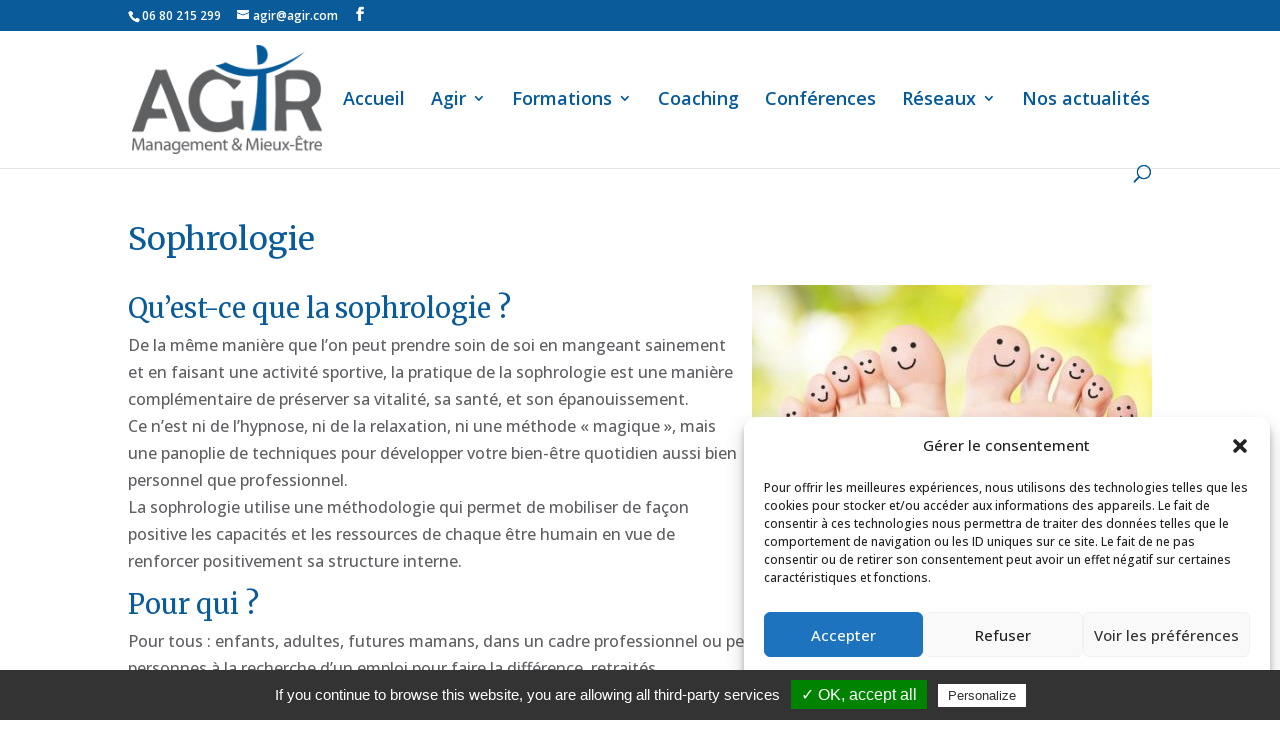

--- FILE ---
content_type: text/css
request_url: https://www.agir.com/wp-content/themes/Agir/style.css?ver=4.24.3
body_size: 483
content:
/*
 Theme Name:   Agir
 Theme URI:    http://divi.space/
 Description:  A Child Theme built for Divi on Divi Space
 Author:       Pas Sans Design
 Author URI:   http://www.agir.com
 Template:     Divi
 Version:      1
 License:      GNU General Public License v2 or later
 License URI:  http://www.gnu.org/licenses/gpl-2.0.html
*/

.et_pb_slide_description, 
.et_pb_slider_fullwidth_off .et_pb_slide_description {
    padding: 16% 1%;
}

.search #left-area {
    float: none;
    width: 100%;
    padding: 0;
}

.search #main-content .container::before,
.search #sidebar {
    display: none;
}

.search-no-results #main-content .container {
    padding-bottom: 58px;
}

.nav li ul {
    width: 260px;
    padding: 10px 0;
}
#top-menu li li {
    padding: 0 10px;
}
#top-menu li li a {
    width: 240px;
    padding: 6px 10px;
}

@media only screen and ( min-width: 1440px ) {
    /* Set the slider height */
    .slideshow-images,
    .slideshow-images .et_pb_container {
        height: 650px !important;
    }
    .slideshow-images,
    .slideshow-images .et_pb_slide {
        max-height: 650px;
    }
    /*
    .slideshow-images .et_pb_slide_description { 
        position: relative; 
        top: 25%; 
        padding-top: 0 !important; 
        padding-bottom:0 !important; 
        height:auto !important; 
    }
    */
}